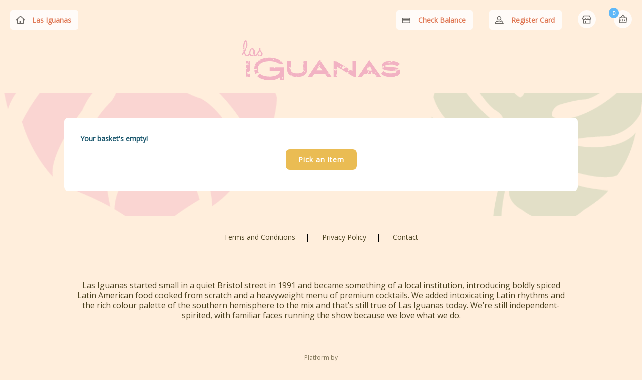

--- FILE ---
content_type: application/javascript
request_url: https://content-node1-aws.mytoggle.io/d323889.js
body_size: 9268
content:
(window.webpackJsonp=window.webpackJsonp||[]).push([[4,17,41],{710:function(t,e,n){var content=n(738);content.__esModule&&(content=content.default),"string"==typeof content&&(content=[[t.i,content,""]]),content.locals&&(t.exports=content.locals);(0,n(15).default)("559ed9b4",content,!0,{sourceMap:!1})},734:function(t,e){t.exports="[data-uri]"},735:function(t,e){t.exports="[data-uri]"},736:function(t,e){t.exports="[data-uri]"},737:function(t,e,n){"use strict";n(710)},738:function(t,e,n){var o=n(14)((function(i){return i[1]}));o.push([t.i,".modal-title[data-v-66c9cdcb]{font-size:14px;font-weight:500!important;margin:0 0 15px}.modal-product[data-v-66c9cdcb]{font-size:medium;font-weight:800;margin-top:40px}.modal-close[data-v-66c9cdcb]{background:transparent;border:none;display:block;text-align:center;-webkit-text-decoration:underline;text-decoration:underline}button[data-v-66c9cdcb]{font-family:inherit}.images[data-v-66c9cdcb]{display:flex;flex-direction:column;left:0;position:relative;top:0;transform:scale(1.5)}#shoppingBasket[data-v-66c9cdcb]{max-width:35px}#checkMark[data-v-66c9cdcb]{display:inline-block;left:22px;max-width:20px;position:absolute;top:20px}#moveMark[data-v-66c9cdcb]{left:-6px;margin:0;max-width:20px;padding-top:16px;position:relative;top:0}@keyframes basketWobble-66c9cdcb{0%{transform:translateX(0)}15%{transform:translateX(-25%) rotate(-5deg)}30%{transform:translateX(20%) rotate(3deg)}45%{transform:translateX(-15%) rotate(-3deg)}60%{transform:translateX(10%) rotate(2deg)}75%{transform:translateX(-5%) rotate(-1deg)}to{transform:translateX(0)}}@keyframes bounce-66c9cdcb{0%{transform:scale(1) translateY(0)}10%{transform:scale(1.1,.9) translateY(0)}30%{transform:scale(.9,1.1) translateY(-5px)}50%{transform:scale(1) translateY(0)}to{transform:scale(1) translateY(0)}}#shoppingBasket[data-v-66c9cdcb]{animation:basketWobble-66c9cdcb infinite;animation-delay:.3s;animation-duration:2s}#moveMark[data-v-66c9cdcb]{animation:bounce-66c9cdcb infinite;animation-delay:.3s;animation-duration:2s}",""]),o.locals={},t.exports=o},770:function(t,e,n){"use strict";n.r(e);n(21),n(181);var o={props:{modalBasket:{type:Array,default:[{quantity:1,name:""}],required:!0},quantity:{type:Number,default:1},bundle:{type:Boolean,default:!1}},mounted:function(){},computed:{isMobile:function(){return this.$store.getters.getIsMobile}},methods:{hideBasketModal:function(){this.$emit("hide-basket-modal","Basket modal hidden")},goToBasket:function(){this.$emit("navigate-to-basket","Navigate to basket")}}},r=(n(737),n(35)),component=Object(r.a)(o,(function(){var t=this,e=t._self._c;return e("modal",{attrs:{name:"add_to_basket",height:"auto",pivotY:t.isMobile?0:.5,scrollable:!0}},[e("button",{staticClass:"close",on:{click:t.hideBasketModal}}),t._v(" "),e("div",{staticClass:"images"},[e("img",{attrs:{src:n(734),alt:"Movement mark",id:"moveMark"}}),t._v(" "),e("img",{attrs:{src:n(735),alt:"Checkmark",id:"checkMark"}}),t._v(" "),e("img",{staticClass:"shoppingBasketImg",attrs:{src:n(736),alt:"Shopping basket",id:"shoppingBasket"}})]),t._v(" "),t._l(t.modalBasket,(function(n,o){return e("div",{key:o},[t.bundle?e("p",{staticClass:"modal-product"},[t._v(" "+t._s(t.quantity+"x  "+n.name)+" ")]):e("p",{staticClass:"modal-product"},[t._v(" "+t._s(n.quantity+"x  "+n.name)+" ")])])})),t._v(" "),e("h3",{staticClass:"modal-title",style:t.styleMe("vanilla","StoreFront","description-text")},[t._v("added to basket")]),t._v(" "),e("label",{style:t.styleMe("vanilla","StoreFront","description-text")},[e("button",{staticClass:"button",style:t.styleMe("vanilla","StoreFront","button"),attrs:{type:"button"},on:{click:t.goToBasket}},[t._v("Checkout")])]),t._v(" "),e("button",{staticClass:"modal-close",style:t.styleMe("vanilla","StoreFront","description-text"),on:{click:t.hideBasketModal}},[t._v("\n    Or continue shopping\n  ")])],2)}),[],!1,null,"66c9cdcb",null);e.default=component.exports},775:function(t,e,n){t.exports=n.p+"img/schedule.a2a1a8a.svg"},776:function(t,e,n){t.exports=n.p+"img/basket-transparent.db4dee5.svg"},783:function(t,e){t.exports="[data-uri]"},817:function(t,e,n){"use strict";n.r(e);n(21),n(181),n(426),n(17),n(28),n(51),n(55);var o={props:{value:{type:[Number,String]},allowBlank:{type:Boolean,default:!1},name:{type:String,required:!0},label:{type:String,required:!1},autocomplete:{type:Boolean,default:!0},isInvalid:{type:Boolean,default:!1},errorMessage:{type:String,required:!1},currencySymbol:{type:String,default:"£"},currencyDenomination:{type:Number,default:100}},created:function(){},data:function(){return{isInputActive:!1}},computed:{inputVal:{get:function(){return this.isInputActive?""!==this.value&&null!==this.value||!this.allowBlank?(this.value/this.currencyDenomination).toString():"":""===this.value||null==this.value?"":this.currencySymbol+(this.value/this.currencyDenomination).toFixed(2).replace(/(\d)(?=(\d{3})+(?:\.\d+)?$)/g,"$1,")},set:function(t){var e=parseFloat(t.replace(/[^\d.]/g,""));isNaN(e)&&(e=this.allowBlank?"":0),""!==e&&(e=Math.round(e*this.currencyDenomination)),this.$emit("input",e),this.$emit("redemption-updated")}}},methods:{messageLength:function(t,e){return(t?t.length:0)+" / "+e},onFocus:function(){this.$emit("onFocus")},onBlur:function(){this.$emit("onBlur")}}},r=n(35),component=Object(r.a)(o,(function(){var t=this,e=t._self._c;return e("div",{class:{error:t.isInvalid}},[t.label?e("label",{staticClass:"pt-1",style:t.styleMe("vanilla","StoreFront","description-text"),attrs:{for:t.name}},[t._v("\n    "+t._s(t.label)+"\n  ")]):t._e(),t._v(" "),e("input",{directives:[{name:"model",rawName:"v-model",value:t.inputVal,expression:"inputVal"}],style:t.styleMe("vanilla","StoreFront","description-text"),attrs:{name:t.name,autocomplete:t.autocomplete?"on":"off"},domProps:{value:t.inputVal},on:{blur:function(e){t.isInputActive=!1},focus:function(e){t.isInputActive=!0},input:function(e){e.target.composing||(t.inputVal=e.target.value)}}}),t._v(" "),t.isInvalid?e("label",{staticClass:"is-danger",style:t.styleMe("vanilla","StoreFront","description-text"),attrs:{for:t.name}},[t._v("\n    "+t._s(t.errorMessage)+"\n  ")]):t._e()])}),[],!1,null,"910379ea",null);e.default=component.exports},821:function(t,e,n){var content=n(874);content.__esModule&&(content=content.default),"string"==typeof content&&(content=[[t.i,content,""]]),content.locals&&(t.exports=content.locals);(0,n(15).default)("acb003ae",content,!0,{sourceMap:!1})},849:function(t,e,n){"use strict";n.r(e);n(97),n(40),n(47),n(21),n(17);var o=[function(){var t=this._self._c;return t("div",{staticClass:"edit-message-icon"},[t("img",{attrs:{src:n(783)}})])},function(){var t=this._self._c;return t("div",{staticClass:"edit-message-icon"},[t("img",{attrs:{src:n(783)}})])},function(){var t=this._self._c;return t("div",{staticClass:"edit-message-icon"},[t("img",{attrs:{src:n(783)}})])},function(){var t=this._self._c;return t("div",{staticClass:"full no-pad"},[t("p",[this._v("Please correct the fields highlighted above before continuing")])])}],r=(n(72),n(73),n(26),n(27),n(3)),l=(n(45),n(62),n(141),n(41),n(142),n(61),n(181),n(28),n(55),n(74));function c(t,e){var n=Object.keys(t);if(Object.getOwnPropertySymbols){var o=Object.getOwnPropertySymbols(t);e&&(o=o.filter((function(e){return Object.getOwnPropertyDescriptor(t,e).enumerable}))),n.push.apply(n,o)}return n}function d(t){for(var e=1;e<arguments.length;e++){var n=null!=arguments[e]?arguments[e]:{};e%2?c(Object(n),!0).forEach((function(e){Object(r.a)(t,e,n[e])})):Object.getOwnPropertyDescriptors?Object.defineProperties(t,Object.getOwnPropertyDescriptors(n)):c(Object(n)).forEach((function(e){Object.defineProperty(t,e,Object.getOwnPropertyDescriptor(n,e))}))}return t}var m={components:{InputCurrency:n(817).default},data:function(){return{quantity:1,maxMessageLength:200,delivery_type:1==this.product.FulfilmentMethods.length&&this.product.FulfilmentMethods[0].id,price_modifier:this.product.PriceModifiers.length>0?this.product.PriceModifiers[0].id:null,modalBasket:[],message:"",messageLimited:{value:"",charPerLine:45,lineLimit:10},custom_price_modifier_value:null,isInputActive:!1,event_location:this.product.TicketProductConfig?this.product.TicketProductConfig.Units[0].id:null,event_time_id:null,showCustomMessageInput:!1,selectedDeliveryOption:"Digital"}},computed:d(d({},Object(l.mapGetters)({productStock:"getProductStock"})),{},{displayFulfilmentMethods:function(){var t=this;return this.product.FulfilmentMethods.filter((function(t){return![6,7,10].includes(t.id)})).map((function(e){var n=t.product.FulfilmentMethods.find((function(t){return 10==t.id}));return 1==e.id&&n?d(d({},e),{},{name:"Digital"}):e}))},displaySingleFulfilmentMethod:function(){return 1===this.displayFulfilmentMethods.length&&[1,2].includes(this.type)},getPriceModifierLabel:function(){var t=this;return function(e){return[2,3,4,5].includes(t.type)?(e.description?"".concat(e.description," - "):"")+t.getPriceModifierDisplayValue(e,1):t.getPriceModifierDisplayValue(e,1)}},isLimitedMessage:function(){return this.product.FulfilmentMethods.filter((function(t){return[2].includes(t.id)})).length>0&&!0===this.$store.getters.getAccount.toggle_fulfilment},isCustomLengthMessage:function(){return this.product.FulfilmentMethods.filter((function(t){return[2].includes(t.id)})).length>0&&!1===this.$store.getters.getAccount.toggle_fulfilment},type:function(){return!!this.product.ProductType.id&&this.product.ProductType.id},isTicket:function(){return this.product.ProductType.id&&5==this.product.ProductType.id},shouldShowCustomInput:function(){return this.product.allow_custom_price_modifier&&this.product.webshop_min_custom_value&&this.product.webshop_max_custom_value},shouldShowPriceModifiers:function(){return this.product.PriceModifiers.length>0},shouldShowCustomInputOnly:function(){return this.product.allow_custom_price_modifier&&this.product.webshop_min_custom_value&&this.product.webshop_max_custom_value&&0==this.product.PriceModifiers.length},messageLength:function(){return this.message.length>this.maxMessageLength&&(this.message=this.message.substring(0,this.maxMessageLength)),"<small>"+this.message.length+"</small> / "+this.maxMessageLength},messageLimitedLength:function(){return"<small>"+this.msgLimitedChars+"</small> / "+this.messageLimitMaxChars},msgLimitedChars:function(){return this.messageLimited.value.replace(/(\r\n|\n|\r)/gm,"").length},messageLimitMaxChars:function(){return this.messageLimited.lineLimit*this.messageLimited.charPerLine},productQuantity:{get:function(){return this.quantity},set:function(t){t>999&&(t=999),t<0&&(t=1),this.quantity=t}},personalMessageActive:function(){return this.product.allow_personal_message?(this.setMessageCharsAndLines(),!0):!(!this.product.allow_personal_message&&1!=this.delivery_type)||(this.message="",!1)},isMobile:function(){return this.$store.getters.getIsMobile},modalWidth:function(){return this.isMobile?"100%":550},accountCurrency:function(){var t=this.$store.getters.getAccount;return{symbol:t.Currency.symbol,denomination:t.Currency.denomination}},deliveryText:function(){var t,e=2===this.displayFulfilmentMethods[0].id,n="Digital"==this.displayFulfilmentMethods[0].name,text=e?"via post":n?"digitally":"via ".concat(null===(t=this.displayFulfilmentMethods[0].name)||void 0===t?void 0:t.toLowerCase());return"Your ".concat(this.product.ProductType.name," will be delivered ").concat(text,".")},allEventTimesPast:function(){var t=this.eventTimes||[];return!(!Array.isArray(t)||0===t.length)&&t.every((function(t){return t&&!0===t.is_past}))}}),props:["product","editProduct","soldOut","showSchedulingFlag","eventTimes"],created:function(){if(this.product.TicketProductConfig&&Array.isArray(this.eventTimes)&&this.eventTimes.length>0){var t=this.eventTimes.find((function(t){return t&&!1===t.is_past}));t&&(this.event_time_id=t.id)}},mounted:function(){var t;this.editProduct?(this.quantity=this.editProduct.quantity,this.delivery_type=this.editProduct.delivery_type,this.price_modifier=this.editProduct.custom_price_modifier_value?"Custom":this.editProduct.price_modifier.id,this.custom_price_modifier_value=null!==(t=this.editProduct.custom_price_modifier_value)&&void 0!==t?t:null,this.message=this.editProduct.message,this.messageLimited.value=this.editProduct.message,this.isTicket&&(this.event_time_id=this.editProduct.event_slot_id,this.event_location=this.editProduct.unit_id)):this.displayFulfilmentMethods.length>0&&this.selectDeliveryOption(this.displayFulfilmentMethods[0].id);3==this.product.ProductType.id&&(this.delivery_type=6)},watch:{price_modifier:function(t){"Custom"!==t&&(this.custom_price_modifier_value=null)},productQuantity:function(t){this.quantity=Math.floor(this.quantity)}},methods:{changeQuantity:function(t){var e=0;e=this.isTicket?this.productStock(this.product,!0,this.event_location,this.event_time_id).stock_remaining:this.productStock(this.product).stock_remaining,this.quantity=Number(this.quantity)+t,this.quantity<=0&&(this.quantity=1),this.quantity>50&&(this.quantity=50),null!==e&&(this.editProduct&&this.quantity>e+this.editProduct.quantity?this.quantity=e+this.editProduct.quantity:!this.editProduct&&this.quantity>e&&(this.quantity=e))},getProductConfiguration:function(){var t=this,e={id:this.product.id,name:this.product.name,price_modifier:"Custom"===this.price_modifier?null:this.price_modifier,custom_price_modifier_value:this.custom_price_modifier_value,quantity:this.quantity,message:this.isCustomLengthMessage||this.isLimitedMessage?this.messageLimited.value:this.message,delivery_type:this.delivery_type,show_mobile_delivery:this.allowMobileDelivery(this.product,this.delivery_type),allow_scheduling:this.product.allow_scheduling,hard_expiry_at:this.product.CurrentExpiryConfig?this.product.CurrentExpiryConfig.hard_expire_at:null,quantity_config:this.createQuantityConfig(this.delivery_type,this.quantity)};if(this.event_location&&(e.event_location=this.event_location),this.event_time_id){var n=this.product.TicketProductConfig.EventSlots.filter((function(slot){return slot.id==t.event_time_id}));e.event_time=n[0],e.event_slot_id=this.event_time_id}return e},createQuantityConfig:function(t,e){for(var n=[],o=0;o<e;){o++;var r={name:"",first_name:"",last_name:"",address_line_1:"",address_line_2:"",town_city:"",postcode:"",post_type:!1,email:"",phone_number:"",email_type:!1,schedule_selected:this.product.allow_scheduling?"now":null,scheduled_date:null,scheduled_time:null};n.push(r)}return n},addProductToBasket:function(){var t=this.getProductConfiguration(),e={quantity:t.quantity,name:t.name};this.modalBasket.push(e),this.$store.commit("basket/PUSH_TO_BASKET",t),this.show("add_to_basket")},validateForm:function(t,e){var n=this;this.$validator.validateAll().then((function(o){return o?t(e):n.scrollToError(),!1}))},addToBasketContinueShopping:function(){this.validateForm(this.addToBasketCallback,!1)},addToBasketCheckout:function(){this.validateForm(this.addToBasketCallback,!0)},addToBasketCallback:function(t){this.addProductToBasket(),t&&this.navigateToBasket()},navigateToBasket:function(){this.modalBasket=[],this.$router.push({name:"basket"})},saveItem:function(){this.validateForm(this.saveItemCallback)},saveItemCallback:function(){var t=this.getProductConfiguration(),e=this.editProduct.index;this.$store.commit("basket/UPDATE_BASKET_INDEX",{index:e,value:t}),this.$store.commit("basket/RESET_GROUPED_FULFILMENT_CONFIG",!1)},handleHideBasketModal:function(){this.hide("add_to_basket")},show:function(t){this.$modal.show(t)},hide:function(t){this.modalBasket=[],this.$modal.hide(t)},limitPersonalMessage:function(t){this.errors.clear();for(var e=t.target.value,n=this.messageLimited.charPerLine,o=this.messageLimited.lineLimit,r=e.split("\n"),i=0;i<r.length;i++)if(!(r[i].length<=n)){for(var l=0,c=n;l++<=n;)" "===r[i].charAt(l)&&(c=l);r[i+1]=r[i].substring(c+1)+(r[i+1]||""),r[i]=r[i].substring(0,c)}r.length<=o?this.messageLimited.value=r.slice(0,o).join("\n"):(this.errors.add({field:"message_limited",msg:"Maximum number of lines reached"}),this.messageLimited.value=this.messageLimited.value.slice(0,-1))},setMessageCharsAndLines:function(){if(this.product.allow_personal_message){var t=this.product,e=t.num_message_chars_per_line,n=t.num_message_lines;this.messageLimited.charPerLine=e,this.messageLimited.lineLimit=n,this.maxMessageLength=e*n}},displayTicketsRemainingPerSlot:function(t,time,e){return t.sale_limit?this.ticketSoldOut(t,time,e)?"".concat(time.name," - SOLD OUT"):this.productStock(t,!0,e,time.id).display_text&&this.productStock(t,!0,e,time.id).show_stock_remaining?"".concat(time.name+" ("+this.productStock(t,!0,e,time.id).display_text+")"):time.name:time.is_past?"".concat(time.name," - NO LONGER AVAILABLE"):time.name},ticketSoldOut:function(t,time,e){return this.productStock(t,!0,e,time.id).sold_out},toggleCustomMessageInput:function(){this.showCustomMessageInput=!this.showCustomMessageInput,this.showCustomMessageInput||(this.message="",this.messageLimited.value="")},selectDeliveryOption:function(option){this.delivery_type=option}}},v=(n(873),n(35)),component=Object(v.a)(m,(function(){var t=this,e=t._self._c;return e("div",{staticClass:"toggle-container personalise"},[e("fieldset",{attrs:{disabled:!t.editProduct&&t.soldOut}},[t.shouldShowPriceModifiers&&!t.shouldShowCustomInputOnly?e("div",{staticClass:"toggle-row margin-bottom"},[e("div",{staticClass:"full no-pad"},[e("div",{staticClass:"select-holder"},[e("label",{style:t.styleMe("vanilla","StoreFront","description-text")},[t._v(t._s(2==t.type?"Which option are you after?":"Select an option"))]),t._v(" "),e("select",{directives:[{name:"model",rawName:"v-model",value:t.price_modifier,expression:"price_modifier"},{name:"validate",rawName:"v-validate",value:"required",expression:"'required'"}],style:t.styleMe("vanilla","StoreFront","description-text"),attrs:{name:"price_modifier"},on:{change:function(e){var n=Array.prototype.filter.call(e.target.options,(function(t){return t.selected})).map((function(t){return"_value"in t?t._value:t.value}));t.price_modifier=e.target.multiple?n:n[0]}}},[t._l(t.product.PriceModifiers,(function(n,o){return e("option",{key:o,attrs:{label:t.getPriceModifierLabel(n)},domProps:{value:n.id}})})),t._v(" "),t.shouldShowCustomInput?e("option",{attrs:{value:"Custom",label:"Custom"}},[t._v("Custom")]):t._e()],2)]),t._v(" "),t.errors.has("price_modifier")?e("span",{staticClass:"is-danger"},[t._v(t._s(t.errors.first("price_modifier")))]):t._e()])]):t._e(),t._v(" "),5==t.type?e("div",{staticClass:"toggle-row margin-bottom"},[e("div",{staticClass:"full no-pad"},[e("div",{staticClass:"select-holder"},[e("label",{style:t.styleMe("vanilla","StoreFront","description-text")},[t._v("Select a location")]),t._v(" "),e("select",{directives:[{name:"model",rawName:"v-model",value:t.event_location,expression:"event_location"},{name:"validate",rawName:"v-validate",value:"required",expression:"'required'"}],style:t.styleMe("vanilla","StoreFront","description-text"),attrs:{name:"ticket_location"},on:{change:function(e){var n=Array.prototype.filter.call(e.target.options,(function(t){return t.selected})).map((function(t){return"_value"in t?t._value:t.value}));t.event_location=e.target.multiple?n:n[0]}}},t._l(t.product.TicketProductConfig.Units,(function(n,o){return e("option",{key:o,domProps:{value:n.id}},[t._v(t._s(n.name))])})),0)])])]):t._e(),t._v(" "),5==t.type?e("div",{staticClass:"toggle-row margin-bottom"},[e("div",{staticClass:"full no-pad"},[e("div",{staticClass:"select-holder"},[e("label",{style:t.styleMe("vanilla","StoreFront","description-text")},[t._v("Select a time")]),t._v(" "),e("select",{directives:[{name:"model",rawName:"v-model",value:t.event_time_id,expression:"event_time_id"},{name:"validate",rawName:"v-validate",value:"required",expression:"'required'"}],style:t.styleMe("vanilla","StoreFront","description-text"),attrs:{name:"ticket_location"},on:{change:function(e){var n=Array.prototype.filter.call(e.target.options,(function(t){return t.selected})).map((function(t){return"_value"in t?t._value:t.value}));t.event_time_id=e.target.multiple?n:n[0]}}},t._l(t.eventTimes,(function(time,n){return e("option",{key:n,attrs:{disabled:t.ticketSoldOut(t.product,time,t.event_location)||time.is_past},domProps:{value:time.id}},[t._v("\n\t\t\t\t\t\t\t"+t._s(t.displayTicketsRemainingPerSlot(t.product,time,t.event_location))+"\n\t\t\t\t\t\t")])})),0)])])]):t._e(),t._v(" "),"Custom"===t.price_modifier||t.shouldShowCustomInputOnly?e("div",{staticClass:"toggle-row margin-bottom"},[e("div",{staticClass:"full no-pad"},[e("div",{staticClass:"input-holder"},[e("InputCurrency",{directives:[{name:"validate",rawName:"v-validate",value:"required|min_value:".concat(t.product.webshop_min_custom_value,"|max_value:").concat(t.product.webshop_max_custom_value),expression:"`required|min_value:${product.webshop_min_custom_value}|max_value:${product.webshop_max_custom_value}`"}],attrs:{label:t.shouldShowCustomInputOnly?"How much do you want to give?":"Custom amount",isInvalid:t.errors.has("currency_input"),name:"currency_input",currencySymbol:t.accountCurrency.symbol,currencyDenomination:t.accountCurrency.denomination},model:{value:t.custom_price_modifier_value,callback:function(e){t.custom_price_modifier_value=e},expression:"custom_price_modifier_value"}})],1),t._v(" "),t.errors.has("currency_input")?e("span",{staticClass:"is-danger"},[t._v(t._s(t.errors.first("currency_input")))]):t._e(),t._v(" "),e("p",{staticStyle:{float:"right",color:"grey","font-size":"11px"}},[t._v("\n\t\t\t\t\tMin. "+t._s(t.getPriceDisplayValueNoTrailingZeros(t.product.webshop_min_custom_value,1))+" |\n\t\t\t\t\tMax. "+t._s(t.getPriceDisplayValueNoTrailingZeros(t.product.webshop_max_custom_value,1))+"\n\t\t\t\t")])])]):t._e(),t._v(" "),e("div",{staticClass:"no-pad-left margin-bottom"},[e("div",{staticClass:"input-holder",class:t.errors.has("quantity")?"input-holder-error":""},[e("label",{style:t.styleMe("vanilla","StoreFront","description-text")},[t._v("How many of them?")]),t._v(" "),e("input",{directives:[{name:"model",rawName:"v-model",value:t.productQuantity,expression:"productQuantity"},{name:"validate",rawName:"v-validate",value:"required",expression:"'required'"}],style:t.styleMe("vanilla","StoreFront","description-text"),attrs:{type:"number",name:"quantity"},domProps:{value:t.productQuantity},on:{blur:function(e){return t.changeQuantity(0)},input:function(e){e.target.composing||(t.productQuantity=e.target.value)}}}),t._v(" "),e("div",{staticClass:"quantity-increment"},[e("button",{staticClass:"minus",on:{click:function(e){return t.changeQuantity(-1)}}},[t._v("-")]),t._v(" "),e("button",{staticClass:"plus",on:{click:function(e){return t.changeQuantity(1)}}},[t._v("+")])])]),t._v(" "),t.errors.has("quantity")?e("span",{staticClass:"is-danger"},[t._v(t._s(t.errors.first("quantity")))]):t._e()]),t._v(" "),t.personalMessageActive&&!t.isTicket?e("div",{staticClass:"toggle-row margin-bottom"},[e("div",{staticClass:"full no-pad"},[t.isLimitedMessage||t.isCustomLengthMessage?t._e():e("div",{staticClass:"input-holder custom-message-box",on:{click:t.toggleCustomMessageInput}},[e("label",{staticStyle:{padding:"8px 0"},style:t.styleMe("vanilla","StoreFront","description-text")[1]},[t._v("Add a message?")]),t._v(" "),t._m(0),t._v(" "),t.showCustomMessageInput?e("div",{on:{click:function(t){t.stopPropagation()}}},[e("textarea",{directives:[{name:"model",rawName:"v-model",value:t.message,expression:"message"}],style:t.styleMe("vanilla","StoreFront","description-text"),attrs:{name:"message"},domProps:{value:t.message},on:{input:function(e){e.target.composing||(t.message=e.target.value)}}}),t._v(" "),e("span",{staticClass:"counter",domProps:{innerHTML:t._s(t.messageLength)}})]):t._e()]),t._v(" "),t.isLimitedMessage?e("div",{staticClass:"input-holder custom-message-box",on:{click:t.toggleCustomMessageInput}},[e("label",{staticStyle:{padding:"8px 0"},style:t.styleMe("vanilla","StoreFront","description-text")},[t._v("Add a message?")]),t._v(" "),t._m(1),t._v(" "),t.showCustomMessageInput?e("div",{on:{click:function(t){t.stopPropagation()}}},[e("textarea",{directives:[{name:"model",rawName:"v-model",value:t.messageLimited.value,expression:"messageLimited.value"}],style:t.styleMe("vanilla","StoreFront","description-text"),attrs:{name:"messageLimited.value"},domProps:{value:t.messageLimited.value},on:{keyup:t.limitPersonalMessage,input:function(e){e.target.composing||t.$set(t.messageLimited,"value",e.target.value)}}}),t._v(" "),e("span",{staticClass:"counter",domProps:{innerHTML:t._s(t.messageLimitedLength)}})]):t._e()]):t._e(),t._v(" "),t.isCustomLengthMessage?e("div",{staticClass:"input-holder custom-message-box",on:{click:t.toggleCustomMessageInput}},[e("label",{staticStyle:{padding:"8px 0"},style:t.styleMe("vanilla","StoreFront","description-text")},[t._v("Add a message?")]),t._v(" "),t._m(2),t._v(" "),t.showCustomMessageInput?e("div",{on:{click:function(t){t.stopPropagation()}}},[e("textarea",{directives:[{name:"model",rawName:"v-model",value:t.messageLimited.value,expression:"messageLimited.value"}],style:t.styleMe("vanilla","StoreFront","description-text"),attrs:{name:"messageLimited.value"},domProps:{value:t.messageLimited.value},on:{keyup:t.limitPersonalMessage,input:function(e){e.target.composing||t.$set(t.messageLimited,"value",e.target.value)}}}),t._v(" "),e("span",{staticClass:"counter",domProps:{innerHTML:t._s(t.messageLimitedLength)}})]):t._e()]):t._e()]),t._v(" "),t.errors.has("message_limited")?e("span",{staticClass:"is-danger"},[t._v(t._s(t.errors.first("message_limited")))]):t._e()]):t._e(),t._v(" "),t.displayFulfilmentMethods.length>1&&!t.isTicket?e("div",{staticClass:"toggle-row margin-bottom"},[e("div",{staticClass:"input-holder"},[e("label",{staticClass:"margin-bottom",style:t.styleMe("vanilla","StoreFront","description-text")},[t._v("Delivery")]),t._v(" "),e("div",{staticClass:"delivery-option-container margin-top"},t._l(t.displayFulfilmentMethods,(function(n,o){return e("div",{key:o,staticClass:"delivery-option",class:{selected:t.delivery_type===n.id},style:[t.styleMe("vanilla","StoreFront","description-text"),t.delivery_type===n.id?{"border-color":t.styleMe("vanilla","StoreFront","button")[1]["background-color"]}:{"border-color":"#EDF2F4"}],attrs:{role:"radio",tabindex:"0","aria-checked":t.delivery_type===n.id,name:"delivery_type"},on:{click:function(e){return t.selectDeliveryOption(n.id)},keydown:function(e){return!e.type.indexOf("key")&&t._k(e.keyCode,"enter",13,e.key,"Enter")?null:t.selectDeliveryOption(n.id)}}},[t._v("\n\t\t\t\t\t"+t._s(n.name)+"\n\t\t\t\t\t")])})),0)])]):t._e(),t._v(" "),e("div",{directives:[{name:"show",rawName:"v-show",value:t.showSchedulingFlag||t.displaySingleFulfilmentMethod,expression:"showSchedulingFlag || displaySingleFulfilmentMethod "}],staticClass:"toggle-row delivery-info-container margin-bottom"},[t.displaySingleFulfilmentMethod?e("div",{staticClass:"full no-pad schedule-info"},[e("img",{staticStyle:{height:"16px"},attrs:{src:n(872),alt:"Fulfilment Icon"}}),t._v(" "),e("small",[e("b",[t._v(t._s(t.deliveryText))])])]):t._e(),t._v(" "),t.displaySingleFulfilmentMethod&&t.showSchedulingFlag?e("div",{staticClass:"full no-pad",staticStyle:{"margin-top":"16px"}}):t._e(),t._v(" "),t.showSchedulingFlag?e("div",{staticClass:"full no-pad schedule-info"},[e("img",{staticStyle:{"padding-left":"4px","padding-right":"4px"},attrs:{src:n(775),alt:"Schedule Icon"}}),t._v(" "),e("p",{staticClass:"no-margin",style:t.styleMe("vanilla","StoreFront","description-text")},[e("small",[e("b",[t._v(" Delayed delivery available.")]),t._v(" "),t.displayFulfilmentMethods.length>1?e("span",[t._v("\n\t\t\t\t\t\tSelect email if you want to send this on a specific date and time.\n\t\t\t\t\t\t")]):t._e()])])]):t._e()]),t._v(" "),e("div",{staticClass:"toggle-row text-checkbox"},[t.editProduct?e("div",{staticClass:"buy-buttons"},[e("div",{staticClass:"full no-pad",style:t.styleMe("vanilla","StoreFront","description-text")},[e("button",{staticClass:"close",style:t.styleMe("vanilla","StoreFront","button"),attrs:{type:"button"},on:{click:t.saveItem}},[t._v("Save item")])])]):e("div",{staticClass:"buy-buttons"},[e("div",{staticClass:"full no-pad",style:t.styleMe("vanilla","StoreFront","description-text")},[e("button",{staticClass:"close checkout",style:t.styleMe("vanilla","StoreFront","button"),attrs:{disabled:t.isTicket&&(t.productStock(t.product,!0,t.event_location,t.event_time_id).sold_out||t.allEventTimesPast),type:"button"},on:{click:t.addToBasketContinueShopping}},[t._v("Add to basket")])])])]),t._v(" "),t.errors.items.length>0?e("div",{staticClass:"toggle-row error-message"},[t._m(3)]):t._e()]),t._v(" "),e("client-only",[e("basket-modal",{attrs:{modalBasket:t.modalBasket},on:{"hide-basket-modal":t.handleHideBasketModal,"navigate-to-basket":t.navigateToBasket}})],1)],1)}),o,!1,null,"728b11fb",null);e.default=component.exports;installComponents(component,{InputCurrency:n(817).default,BasketModal:n(770).default})},872:function(t,e,n){t.exports=n.p+"img/mail.5fbb3d5.svg"},873:function(t,e,n){"use strict";n(821)},874:function(t,e,n){var o=n(14),r=n(113),l=n(423),c=n(776),d=o((function(i){return i[1]})),m=r(l),v=r(c);d.push([t.i,".input-holder[data-v-728b11fb],.select-holder[data-v-728b11fb]{background:#fff;border:1px solid #edf2f4}.input-holder[data-v-728b11fb]:hover,.select-holder[data-v-728b11fb]:hover{border:1px solid #c7ced1}.delivery-info-container[data-v-728b11fb]{border:1px solid #edf2f4;border-radius:6px;display:block;float:left;padding:1rem;width:100%}.schedule-info[data-v-728b11fb]{align-items:center;display:flex;gap:10px;justify-content:start}.select-holder[data-v-728b11fb]{background:#fff url("+m+") no-repeat 99% 50%;background-position-x:97%;background-size:35px}fieldset[data-v-728b11fb]{border:none;margin:0;padding:0}fieldset[data-v-728b11fb]:disabled{opacity:.5}fieldset:disabled button[data-v-728b11fb]:hover{opacity:1!important}.personalise[data-v-728b11fb]{border-bottom-left-radius:6px;border-bottom-right-radius:6px;z-index:-1}.delivery-types[data-v-728b11fb]{clear:both}.checkout[data-v-728b11fb]{background-image:url("+v+");background-position:top 16px center;background-repeat:no-repeat;background-size:16px 16px;padding:37px 0 15px}.half[data-v-728b11fb]{margin-bottom:25px;padding-left:25px}.half[data-v-728b11fb]:nth-child(2){padding:0 25px 0 0}.modal-title[data-v-728b11fb]{font-size:14px;font-weight:500!important;margin:0 0 15px}.modal-product[data-v-728b11fb]{font-size:medium;font-weight:800;margin-top:40px}.modal-close[data-v-728b11fb]{background:transparent;border:none;display:block;text-align:center;-webkit-text-decoration:underline;text-decoration:underline}@media only screen and (max-width:767px){.half[data-v-728b11fb],.half[data-v-728b11fb]:nth-child(2){padding:0 25px}}.text-checkbox .checkbox[data-v-728b11fb]:nth-child(2){text-align:center}button[data-v-728b11fb]{font-family:inherit}.custom-message-box[data-v-728b11fb]{cursor:pointer}.edit-message-icon[data-v-728b11fb]{cursor:pointer;position:absolute;right:30px;top:18px}.delivery-option-container[data-v-728b11fb]{display:flex;gap:16px;justify-content:space-between;width:100%}.delivery-option-container .delivery-option[data-v-728b11fb]{align-items:center;background-color:#fff;border:1px solid;border-radius:6px;color:#000;cursor:pointer;display:flex;flex:1;font-size:14px;height:50px;justify-content:center;transition:all .2s ease}.delivery-option-container .delivery-option[data-v-728b11fb]:hover{background-color:#edf1f3}button.close.checkout[data-v-728b11fb]:disabled{opacity:.5;pointer-events:none}",""]),d.locals={},t.exports=d}}]);

--- FILE ---
content_type: image/svg+xml
request_url: https://content-node1-aws.mytoggle.io/img/check_balance_webshop.d27eaca.svg
body_size: 333
content:
<svg xmlns="http://www.w3.org/2000/svg" viewBox="0 0 36 36">
  <defs>
    <style>
      .cls-1 {
        fill: none;
        opacity: 0.999;
      }

      .cls-2, .cls-5 {
        fill: none;
      }

      .cls-2 {
        stroke: #464646;
        stroke-linejoin: round;
        stroke-width: 1.5px;
      }

      .cls-3 {
        fill: #464646;
      }

      .cls-4 {
        stroke: none;
      }
    </style>
  </defs>
  <g id="Group_167" data-name="Group 167" transform="translate(-1533 -1970)">
    <circle id="Ellipse_128" data-name="Ellipse 128" class="cls-1" cx="18" cy="18" r="18" transform="translate(1533 1970)"/>
    <g id="Group_162" data-name="Group 162" transform="translate(169 107)">
      <g id="Rectangle_328" data-name="Rectangle 328" class="cls-2" transform="translate(1373.649 1876.099)">
        <rect class="cls-4" width="16.351" height="10.901" rx="2"/>
        <rect class="cls-5" x="0.75" y="0.75" width="14.851" height="9.401" rx="1.25"/>
      </g>
      <rect id="Rectangle_329" data-name="Rectangle 329" class="cls-3" width="16.351" height="2.725" transform="translate(1373.649 1878.824)"/>
    </g>
  </g>
</svg>


--- FILE ---
content_type: image/svg+xml
request_url: https://content.mytoggle.io/images/8411_1742914920.svg
body_size: 3475
content:
<?xml version="1.0" encoding="UTF-8"?>
<svg id="Layer_2" data-name="Layer 2" xmlns="http://www.w3.org/2000/svg" viewBox="0 0 201.3 51.02">
  <defs>
    <style>
      .cls-1 {
        fill: #f2b2c3;
      }
    </style>
  </defs>
  <g id="Layer_3" data-name="Layer 3">
    <g>
      <path class="cls-1" d="M52.9,48.3c-.47.16-1.51.34-1.77.75.65.05,1.49-.08,1.77-.75M52.14,47.79c.03-.47.07-1.11-.5-1.26-.23.7-.43,1.26.5,1.26M42.02,34.63h11.39v15.94h-4.56l-.13-3.29c-1.38.72-2.65,1.64-4.11,2.22-4.37,1.73-10.46,1.88-15.04.99-.68-.13-2.01-.11-1.98-.93l-.37.5c-2.94-1.07-6.08-2.14-7.98-4.8,1.84.53,2.41-2.49,3.17-2.55,1.2.37,2.02,1.25,3.24,1.83,4.55,2.16,13.19,2.5,17.8.51,2.11-.91,5.19-3.48,5.4-5.86h-13.41v-4.55h5.19c.14,0,.69,1.12,1.01,1.26l.38-1.26Z"/>
      <path class="cls-1" d="M126.29,32.61c-1.13.01-1.52,1.04-1.52,2.02.41.5,1.41-1.84,1.52-2.02M116.42,46.52v-19.73s3.48.19,3.48.19l10.95,6.39c.07.42-.63.28-.87.24-.79-.17-1.33-.8-2.17-.74.71,1.12-.9,1.7-1,2.89l2.26,1.04c.56-.41,1.12-1.01,1.66-1.4.24-.18.58-.07.77-.23.33-.3.24-.9.73-.78l3.32,2.03-.9,3.03,1.52.26c-.04-.98.69-1.68,1.39-2.23l2.91,1.73v-12.39h4.55v19.73c-1.07-.1-2.22.21-3.28-.14-.46-.15-6.1-3.51-6.34-3.79-.6-.69.44-1.47-.25-2.02-1.4-1.09-.91.98-2.28.53-1.84-.6-4.28-3.13-6.32-3.69l.76-1.01c-.81-.53-1.08.5-1.53.4-.63-.14-4.52-2.99-4.8-2.68.03.72.2,2.87-.7,3.03-.11.02-2.06.02-2.2,0-.67-.1-.83-.98-1.41-.63v1.14c.72-.64,2.05,1.02,2.18,1.02.12,0,1.36-.42,1.45-.49.33-.25.11-.94.67-1.03v4.93c0,.56-1.67,2.29-1.77,3.03,0,.27.77.13,1.02,0,.6-.31.25-1.07.75-1.14v2.53s-4.55,0-4.55,0Z"/>
      <path class="cls-1" d="M108.32,43.74h-.76v.25h.76v-.25ZM107.06,41.47h-.5v.25h.5v-.25ZM91.11,39.19l-.12-.5-.38.5h.5ZM103.01,35.39h-.25v.5h.25v-.5ZM96.18,34.38l-.38-.5h-.38s0,.5,0,.5h.76ZM94.91,33.88h-.37c-.4.27-.44.54-.38,1.01h.76v-1.01ZM99.72,32.86c.23-.54-1.09-1.19-1.27-1.01.2.98-1.1.84-.76,2.02l.76-.13-1.27,1.9-1.26-.5.73,1.1-1.49,2.18h7.08s-3.54-5.18-3.54-5.18l1.01-.38ZM98.45,29.83h-.5v.5h.5v-.5ZM99.47,28.57h-.76v.5h.76v-.5ZM98.45,28.31h-.5v.25h.5v-.25ZM84.28,46.52l2.91-4.55,1.14-.25-.07-1.19,6.65-9.94.5.12c.1.52-.38,1.59.5,1.39.49-.96-.24-1.88.06-2.85.28-.93,2.21-2.87,2.61-3.98.38-.05.53.29.74.53,1.87,2.17,3.99,5.78,5.69,8.26.36.53.65.9,1.04,1.46,1.38,1.99,2.87,3.98,4.05,6.07-.36.6-.72.11-1.26.13v.76s1.99-.23,1.99-.23l2.82,4.28h-5.44c-.87-.6-1.79-2.87-2.51-3.31-1.08-.65-2.45,0-3.55.03-3.38.08-6.71-.28-10.09.04l-2.2,3.24h-5.57Z"/>
      <path class="cls-1" d="M171.6,45v-.37s-.5-.38-.5-.38v.76s.5,0,.5,0ZM173.37,43.74h-.5v.76h.5v-.76ZM170.59,40.2c-.76.2-1.61.08-2.3.14-.47.05-.57.14-.48.61.82-.24,1.35-.02,2.12.23l.66-.98ZM159.7,33.37h-.25v1.52h.25v-1.52ZM163.75,30.08h-.25v.5h.25v-.5ZM147.55,46.52l4.04-6.2,1.77-1.01-.75-.5,9.24-13.54,15.06,21.25h-5.82l-2.03-3.16-3-.42c-.09-.66.01-1.46-.34-2.07-.52-.9-2.03-.54-1.98-2.05l1.77-.4-2-3.2.73-.84c-1.52.92-1.67-1.02-2.4-1.02l-1.78,2.53c-.15-.73-.73-.24-1.39-.5l.95,1.13-1.21,1.9c.57.1,2.9-.29,3.03.4.12.59-.65.87-.68.94-.25.56-.25,1.68-.82,2.3-.21.23-.53.12-.68.25-.21.17-.27.51-.49.65-1.23.77-3.17-.19-3.61.07l-2.45,3.5h-5.19Z"/>
      <path class="cls-1" d="M69.35,46.52l.5-.38-.38-.38-.12.76ZM72.89,43.99c-.91-.81-1.06,1.65-.12.51.13-.16.19-.45.12-.51M65.05,42.73c-.48-.08-.84.29-.76.76l.76-.76ZM64.03,42.47l-.38-.5-.38.38.76.12ZM77.45,41.72h-.5v.5h.5v-.5ZM60.37,37.17l-.63.63c1.1,1.5,1.24-.64.63-.63M80.23,35.39h-.5v.5h.5v-.5ZM82,29.07h-.25v.5h.25v-.5ZM79.47,28.57h-.5v.25h.5v-.25ZM80.99,27.3c-.46-.06-.74-.01-1.01.38l.38.38.63-.75ZM62.52,26.79v8.6l-.26-.76c-.82.11-1.18.22-1.89-.26l-.13.51c.99.22,1.38,1.34,1.26,2.28h1.01c-.43,5.04,5.85,5.29,9.5,5.07,2.61-.16,5.41-.7,6.57-3.3l1.49,1.25c.57-.39.97-1.05.91-1.76-.85.82-1.7.47-2.54-.17.3-2.16-.37-5.25.01-7.28.1-.5.42-.7.75-1.02-.95-.29-1.2-1.7-.24-2.02l-.39-.64.25-.5h4.18v13.03c0,.1-.6,1.58-.71,1.82-3.05,6.09-13.77,6.03-19.28,3.87l1.27-1.76c-.88-.04-1.51.6-1.92,1.28-2.05-.57-4.41-3.95-4.41-5.96v-12.27h4.56Z"/>
      <path class="cls-1" d="M16.96,34.64h-.51s0,.5,0,.5l.5-.5ZM17.47,32.61c.1.12.67-.44.5-.76-.1-.12-.67.44-.5.76M21.77,29.57l-.5-.5v.5s.5,0,.5,0ZM49.1,29.32l-.5-.5v.5s.5,0,.5,0ZM47.58,27.55l-1.52.38,1.52.38v-.76ZM24.55,25.28h-.25v.5h.25v-.5ZM30.37,24.77h-.37s-.38.5-.38.5h.76s0-.5,0-.5ZM34.17,23.76h-.25v.5h.25v-.5ZM40.19,23.57c-.24-.26-.74-.38-.95.07,2.57,3.4,2.14-.9,1.52-.38v1.26c-.45.01-.3-.65-.57-.95M30.37,23.25h-.25v.5h.25v-.5ZM49.1,25.79l-1.01,1.76,1.25-.03.02-.73c1.55-.22,2.02,1.59,3.02,2.43-.55,1.62-1.53.71-2.25.72-3.95.02-2.86-.27-6.17-1.68-5.12-2.18-13.77-1.99-18.74.59-4.76,2.46-6.26,7.73-3.71,12.35-.58.38-1.62.35-2.08.53-.23.09-.22.4-.39.47-.53.23-1.4.03-1.33.77-.65.42-2.12-4.4-1.77-5.05l.51,1.01c.8.17.45-.5.51-1.02,1.77.57,2.52-.67,2.78-2.27-.53-.09-1.12.75-1.19.76-.34.06-.73-.16-1.12-.12-.55.05-1.01.55-1.73.11.29-1.43.28-2.73.75-4.17.62-1.89,2.29-5.14,4.57-4.92-.31-2.34,1.36-1.28,2.78-1.52-.15-.56-.98-.28-.76-1.01,2.29-.99,4.54-1.83,7.03-2.21,6.44-.98,13.45-.26,19.04,3.22"/>
      <path class="cls-1" d="M191.09,45.26h-.5v.25h.5v-.25ZM186.28,29.33h-.5v.25h.5v-.25ZM185.52,28.31h-.25v.5h.25v-.5ZM189.57,26.54c-.24,1.4-2.24,1.26-3.29,1.77l1.02,1.51c.53.05,0-.53.05-.85.16-.86,2.03-.64,2.79-.98,1.31-.58,1.24-1.92,3.55-1.18.88.28.95.29,2.07.51,1.78.34,3.86,1.7,5.2,2.89l-3.37,3.13c-4.26-3.17-10.04-2.41-14.95-1.51l-.41,1.54c.4.56,11.59,1.01,13.43,1.38.6.12,3.52.93,3.53,1.53-1.17,1.23-2.49,1.14-4.04.89-.15.45.4.61.42.88.03.32-.57.68-.42,1.14.91.3,1.25-.63,1.9-.76,1.11-.21,1.93.56,2.32-1.03l.84-.12c2.01,2.59,1.17,5.88-1.54,7.58-1.85,1.16-1.83.47-3.29.75-.47.09-.42.68-1.17.85-2.69.63-8.53.4-11.21-.32-2.25-.6-4.27-1.81-6.06-3.29l2.93-3.4c3.66,3.02,9.05,3.27,13.56,2.44.68-.13,4.31-.86,2.99-2.08-.09-.08-2.09-1.06-2.21-1.08-.46-.1-2.8.25-3.74.2-2.76-.14-8.58-.37-10.74-1.91-.71-.51-1.62-1.45-1.53-2.39l1.35.46c1.19-.45,1.64-1.23,1.43-2.49l-3.03,1.27c-.91-4.22,3.54-7.04,7.31-7.05l.53.98.42-1.23,3.38-.03Z"/>
      <path class="cls-1" d="M12.4,11.37h-.5s.47.62.47.62c-1.07,1.01-1.49,2.48-1.48,3.92h-1.01s0,1.26,0,1.26c.51.11-.03-1.05.63-.75.44.2.53,1.11.78,1.49.9,1.38,4.05,2.05,4.66.02l-.75.5-.03-.46-.73.21c.25-.86-.04-1.71,0-2.65.03-.65.49-1.61.35-2.16-.21-.8-1.3-2.31-2.24-1.5l-.15-.51ZM3.29,6.18c-.17,1.76,0,3.99,0,5.82,0,.05.41.45.5.38,1.25-3.05,2.32-6.11,1.5-9.46l1.03-.53-.25-.63-.88.51-.25-.51c-.83.29-1.56,3.57-1.65,4.42M6.73,8.25c-.19.82-1.16,2.07-1.31,2.6-.14.48.15.86-.03,1.44-.22.74-1.46,1.97-1.49,2.73-.03.76,1.2,3.39,1.98,3.73,3.19,1.4,3.5-5.15,4.53-6.72,1-1.52,2.85-2.68,4.53-1.33.11.09,1.56,2.28,1.62,2.43.26.63.19,2.17.13,2.9-.06.77-1.12,3.52,1.01,2.53.62-.29,3.66-4.93,3.93-5.71.31-.89-.85-2.79,1.01-2.79s.77,1.76,1.07,2.73c.37,1.18,2.12,2.14,2.48,3.35.83,2.78-1.2,4.81-3.95,4.2-2.5-.55-1.99-3-.34-1.93.62.4.38,1.08.87,1.28l.17-.77c3.51-.3,1.36-3.46-.29-4.79-1.44,1.96-3.19,6.71-6.27,6.02-.37-.08-1.23-.81-1.57-.67-.22.09-.26.65-.87.86-1.61.55-3.1-.33-3.95-1.66-.48-.12-2.38,3.11-5.06,1.27-1.66-1.14-1.17-2.44-2.53-3.54-.26,1.04-.63,2.57-1.99,2.51-1.53-.44,1.67-3.6,1.79-4.44.06-.41-.27-1.54-.16-1.96.05-.2.77-.19.49-.92l-.78-.14c.1-.77-.34-1.53.53-1.76v-.37s-.45.07-.51-.17C1.29,7.4,2.44,0,4.94,0c1.13,0,1.68,1.53,1.85,2.45.17.94.37,3.31.3,4.23-.04.55-.23,1.05-.36,1.57"/>
      <path class="cls-1" d="M8.86,30.84l-.76-.5-.25.75,1.01-.25ZM9.11,28.06c-.32-.17-.88.4-.76.5.32.17.88-.4.76-.5M5.57,36.41l1.01-.13c-.06-.75-.51-.53-1.01-.38v-4.3s2.02-.25,2.02-.25l-.38-.75-.76.5-.63-.63,2.02-1.01-.13-.63c-.36.18-1.77,1.23-2.03.76l-.12-2.79c.76.12,1.93-.18,2.62,0,.21.05.14.52.3.52.43-.01.96-.79,1.64-.51-.37,3.78.47,8.34.02,12.03-.11.93-1.72,1.63-2.42,2.34l-.77-.95-.36-2.29c-.08.57.12,1.32,0,1.85-.05.2-.48.16-.51.33-.03.15.5,1.96.57,2.06.16.24.86.2.94.33.18.25-.21.96-.16,1.34.08.71,1.06,1.86.05,2.68l-.5-.51-1.39.51v-10.12Z"/>
      <path class="cls-1" d="M163.49,38.69c-.25,1.33,1.32,1.86,1.03,3.11-.05.23-.81.07-.51.66l.76.51c-.65.33-1.54-.5-1.85-.45-.64.09-1.62,1.06-2.71.46-.11-.11,1.29-2.3,1.45-2.72.42-1.1-.45-1.86,1.82-1.57"/>
      <path class="cls-1" d="M10.13,46.52h-2.03s-.01-2.88-.01-2.88c.8-.27,1.41-.6,2.04-1.17v4.05Z"/>
      <polygon class="cls-1" points="100.02 25.51 100.4 25.89 101.28 25.14 100.02 25.51"/>
      <polygon class="cls-1" points="100.4 25.76 100.9 25.26 100.4 25.26 100.4 25.76"/>
    </g>
  </g>
</svg>

--- FILE ---
content_type: application/javascript
request_url: https://content-node1-aws.mytoggle.io/dbc2508.js
body_size: 4323
content:
(window.webpackJsonp=window.webpackJsonp||[]).push([[61,16,21],{676:function(t,e,o){var content=o(689);content.__esModule&&(content=content.default),"string"==typeof content&&(content=[[t.i,content,""]]),content.locals&&(t.exports=content.locals);(0,o(15).default)("4d79062c",content,!0,{sourceMap:!1})},677:function(t,e){t.exports="[data-uri]"},681:function(t,e,o){"use strict";o.r(e);o(21);var n={mixins:[],props:[],components:{},data:function(){return{experiences:[],standard:{},edit_product:!1,progressBarColor:""}},computed:{payment_provider_id:function(){return!!this.$store.getters.getAccount.PaymentProviderAccount&&this.$store.getters.getAccount.PaymentProviderAccount.payment_provider_id},hasBillingPageJouney:function(){return 8===this.payment_provider_id},previousRoute:function(){return"payment"===this.$route.name&&this.hasBillingPageJouney?"billing":"delivery"===this.$route.name?"basket":"delivery"},cssVars:function(){return{"--bg-color":this.styleMe("vanilla","StoreFront","background")[1]["background-color"]}}},created:function(){},mounted:function(){},methods:{}},r=(o(688),o(35)),component=Object(r.a)(n,(function(){var t=this,e=t._self._c;return e("div",{staticClass:"top-container"},["basket"!=t.$route.name?e("router-link",{staticClass:"close",attrs:{to:{name:t.previousRoute}}},[t._v("Close")]):t._e(),t._v(" "),t.basket.length?e("ul",[e("li",{class:{active:"basket"==t.$route.name},style:t.cssVars}),t._v(" "),e("li",{class:{active:"delivery"==t.$route.name},style:t.cssVars}),t._v(" "),e("li",{class:{active:"payment"==t.$route.name},style:t.cssVars})]):t._e(),t._v(" "),"basket"!==t.$route.name?e("div",{staticClass:"balancer"}):t._e()],1)}),[],!1,null,"ac674102",null);e.default=component.exports},688:function(t,e,o){"use strict";o(676)},689:function(t,e,o){var n=o(14),r=o(113),l=o(677),c=n((function(i){return i[1]})),d=r(l);c.push([t.i,"ul[data-v-ac674102]{height:12px;list-style:none;margin:0 auto;padding:0;width:70px}ul li[data-v-ac674102]{border-color:var(--bg-color);border-radius:25px;border-style:solid;border-width:1px;float:left;height:5px;margin:2px 7px;width:5px}ul li.active[data-v-ac674102]{background-color:var(--bg-color);height:8px;margin-top:0;width:8px}.top-container[data-v-ac674102]{align-items:center;display:flex;flex-direction:row;justify-content:space-between}.close[data-v-ac674102]{background:url("+d+") no-repeat;background-size:auto;cursor:pointer;height:35px;opacity:.8;text-indent:-9999px;width:35px;z-index:999}.close[data-v-ac674102]:hover{opacity:1}.balancer[data-v-ac674102]{width:35px}",""]),c.locals={},t.exports=c},739:function(t,e,o){var content=o(785);content.__esModule&&(content=content.default),"string"==typeof content&&(content=[[t.i,content,""]]),content.locals&&(t.exports=content.locals);(0,o(15).default)("303e2718",content,!0,{sourceMap:!1})},784:function(t,e,o){"use strict";o(739)},785:function(t,e,o){var n=o(14)((function(i){return i[1]}));n.push([t.i,".modal-title[data-v-859e532e]{font-size:18px;font-weight:700!important;margin:0 0 2rem;padding-top:11px}.modal-close[data-v-859e532e]{background:transparent;border:none;display:block;-webkit-text-decoration:underline;text-decoration:underline}.modal-close[data-v-859e532e],p[data-v-859e532e]{text-align:center}p[data-v-859e532e]{margin:0 0 1rem}",""]),n.locals={},t.exports=n},820:function(t,e,o){var content=o(871);content.__esModule&&(content=content.default),"string"==typeof content&&(content=[[t.i,content,""]]),content.locals&&(t.exports=content.locals);(0,o(15).default)("6a09bc70",content,!0,{sourceMap:!1})},850:function(t,e,o){"use strict";o.r(e);var n={computed:{isMobile:function(){return this.$store.getters.getIsMobile}},methods:{hideAgeRestrictedModal:function(){this.$emit("hide-age-restricted-modal","Age Restricted modal hidden")},confirmAge:function(){this.$emit("confirm-age","Confirm age and proceed")}}},r=(o(784),o(35)),component=Object(r.a)(n,(function(){var t=this,e=t._self._c;return e("modal",{attrs:{name:"age_restricted",height:"auto",pivotY:t.isMobile?0:.5,scrollable:!0}},[e("button",{staticClass:"close",on:{click:t.hideAgeRestrictedModal}}),t._v(" "),e("h3",{staticClass:"modal-title",style:t.styleMe("vanilla","StoreFront","description-text")},[t._v("\n    Age verification\n  ")]),t._v(" "),e("p",{style:t.styleMe("vanilla","StoreFront","description-text")},[t._v("You have age restricted products in your basket")]),t._v(" "),e("p",{style:t.styleMe("vanilla","StoreFront","description-text")},[t._v("Please confirm that you are over 18 years old")]),t._v(" "),e("label",{style:t.styleMe("vanilla","StoreFront","description-text")},[e("button",{staticClass:"button",style:t.styleMe("vanilla","StoreFront","button"),attrs:{type:"button"},on:{click:t.confirmAge}},[t._v("Confirm")])]),t._v(" "),e("button",{staticClass:"modal-close",style:t.styleMe("vanilla","StoreFront","description-text"),on:{click:t.hideAgeRestrictedModal}},[t._v("Cancel")])])}),[],!1,null,"859e532e",null);e.default=component.exports},870:function(t,e,o){"use strict";o(820)},871:function(t,e,o){var n=o(14)((function(i){return i[1]}));n.push([t.i,".tag[data-v-4240f1cb]{background:#5fa4ff;border-radius:5px;bottom:90px;clear:both;color:#fff;float:left;font-size:12px;left:0;margin-bottom:10px;margin-top:2px;padding:2px 10px}.tag.sold_out[data-v-4240f1cb]{background:#ff4d4d}.tag.tag[data-v-4240f1cb]{background:#95060b}.tag.tag.blue[data-v-4240f1cb]{background:#339ece}.tag.tag.green[data-v-4240f1cb]{background:#64a722}.toggle-container[data-v-4240f1cb]{padding-bottom:50px}h2[data-v-4240f1cb],h3[data-v-4240f1cb],h4[data-v-4240f1cb],label[data-v-4240f1cb],p[data-v-4240f1cb]{color:#1d596f}p[data-v-4240f1cb]{clear:both;font-size:14px!important;margin:0}h2[data-v-4240f1cb]{font-size:21px!important;margin:15px 0 5px;padding:0;text-align:center}@media screen and (max-width:767px){h2[data-v-4240f1cb]{text-align:left}}h2.basket-total[data-v-4240f1cb]{margin:0;padding:0;text-align:center}h3[data-v-4240f1cb],h4[data-v-4240f1cb]{font-size:15px!important}h4[data-v-4240f1cb]{margin:5px 0}.eight[data-v-4240f1cb],.five[data-v-4240f1cb],.four[data-v-4240f1cb],.nine[data-v-4240f1cb],.seven[data-v-4240f1cb],.six[data-v-4240f1cb],.three[data-v-4240f1cb],.two[data-v-4240f1cb]{padding:0}.button-row[data-v-4240f1cb],.button-row-fit[data-v-4240f1cb]{clear:both;font-size:14px}.button-row[data-v-4240f1cb]{padding:20px 40px 0 0}@media screen and (max-width:767px){.item-total[data-v-4240f1cb]{padding:20px 0 0}}#basket[data-v-4240f1cb]{background:#fff;border-radius:8px;overflow:auto;padding:32px}@media only screen and (max-width:1024px){#basket[data-v-4240f1cb]{border-radius:0;max-width:100%}}#basket .basket_item[data-v-4240f1cb]{border:1px solid #edf2f4;border-radius:6px;margin-bottom:16px;padding:25px}#basket .basket_item[data-v-4240f1cb],#basket .basket_item.editing[data-v-4240f1cb]{background-color:#fff}#basket .basket_item.editing[data-v-4240f1cb]:hover{background-color:#fff;border:1px solid #c7ced1}#basket .basket_item.editing .card_title[data-v-4240f1cb]{font-size:16px}#basket .basket_item[data-v-4240f1cb]:hover{background-color:#fff;border:1px solid #c7ced1}.basket-header[data-v-4240f1cb]{align-items:center;display:flex;flex-direction:column}.basket-header h2[data-v-4240f1cb]{font-size:21px;margin:20px 0 0}.basket-header p[data-v-4240f1cb]{font-size:14px;margin:0 0 20px}@media screen and (max-width:767px){.basket-header h2[data-v-4240f1cb],.basket-header p[data-v-4240f1cb]{text-align:left}}.empty-basket[data-v-4240f1cb]{color:#1d596f;font-size:21px;font-weight:700}.item-title[data-v-4240f1cb]{border-right:1px solid #c7ced1;display:inline-block;float:left;margin-right:5%;width:30%}.item-title label[data-v-4240f1cb]{font-size:14px}@media screen and (max-width:767px){.item-title[data-v-4240f1cb]{border:none;width:100%}}.item-properties[data-v-4240f1cb]{display:inline-block;float:left;width:20%}.item-properties label[data-v-4240f1cb]{font-size:14px!important}@media screen and (max-width:767px){.item-properties[data-v-4240f1cb]{width:33%}}.item-total[data-v-4240f1cb]{border-left:1px solid #c7ced1;padding-left:5%}.item-total label[data-v-4240f1cb]{font-size:14px!important}.item-total button[data-v-4240f1cb]{float:right;margin-left:3.5%;margin-top:14px;padding:8px 16px;width:auto}@media screen and (max-width:767px){.item-total[data-v-4240f1cb]{border-left:none;border-top:1px solid #c7ced1;padding:20px 0 0}}.item-message[data-v-4240f1cb]{display:inline-block;font-size:14px;padding:14px 0;width:100%}.basket-total[data-v-4240f1cb]{padding:20px 0}.button[data-v-4240f1cb],button[data-v-4240f1cb]{font-family:inherit}",""]),n.locals={},t.exports=n},961:function(t,e,o){"use strict";o.r(e);o(45),o(62),o(21),o(17);var n={mixins:[],props:[],components:{},data:function(){return{experiences:[],standard:{},edit_product:!1}},computed:{checkoutNav:function(){return this.$store.getters.getBasket},nextButtonText:function(){return this.orderContainsPostFulfilment||this.orderContainsEmailFulfilment?"Choose Delivery":"Proceed to payment"},ageVerified:function(){return this.$store.getters.getAgeVerified}},watch:{checkoutNav:function(t,e){this.updateNavigation()}},created:function(){this.updateNavigation(),this.resetAgeVerification()},mounted:function(){var body=document.body,html=document.documentElement;body.scrollTop=0,html.scrollTop=0},methods:{navigateToNextPage:function(){this.basket.some((function(t){return t.age_restricted}))&&!0!==this.ageVerified?this.show("age_restricted"):this.orderContainsPostFulfilment||this.orderContainsEmailFulfilment?this.$router.push({name:"delivery",params:{navigation:!1}}):(this.$store.commit("persisted/CHECKOUT_STEP",2),this.$router.push({name:"payment"}))},updateNavigation:function(){this.$store.commit("persisted/CHECKOUT_STEP",1)},resetAgeVerification:function(){this.$store.commit("AGE_VERIFIED",!1)},confirmAge:function(){this.$store.commit("AGE_VERIFIED",!0),this.navigateToNextPage()},hideAgeRestrictedModal:function(){this.hide("age_restricted")},show:function(t){this.$modal.show(t)},hide:function(t){this.$modal.hide(t)}},head:function(){return{title:this.$store.getters.getAccount.name+" - Basket"}}},r=(o(870),o(35)),component=Object(r.a)(n,(function(){var t=this,e=t._self._c;return e("div",{staticClass:"toggle-container shop-background"},[e("client-only",[e("div",{staticClass:"toggle-row"},[e("div",{attrs:{id:"basket"}},[e("checkout-nav"),t._v(" "),t.basket.length?e("div",{staticClass:"basket-header"},[e("h2",{style:t.styleMe("vanilla","StoreFront","title-text")},[t._v("Your Basket")]),t._v(" "),e("p",{staticClass:"text-center"},[t._v(t._s(t.basket.length)+" items")])]):t._e(),t._v(" "),t.basket.length?t._e():e("p",{staticClass:"empty-basket"},[t._v("Your basket's empty!")]),t._v(" "),t._l(t.orderSpecialOffers,(function(o,n){return e("span",{key:n,staticClass:"tag green"},[t._v(" "+t._s(o))])})),t._v(" "),t.orderSpecialOffers.length?e("p",{staticClass:"margin-bottom"},[t._v("Your offers appear on the payment screen")]):t._e(),t._v(" "),t._l(t.basket,(function(o,n){return e("div",{key:n,staticClass:"full basket_item",class:{editing:t.edit_product==o}},[t.edit_product==o?e("div",[e("h3",{staticClass:"card_title",style:t.styleMe("vanilla","StoreFront","title-text")},[t._v(t._s(o.title))]),t._v(" "),e("personalise",{attrs:{type:o.type,product:o.product,editProduct:o,showSchedulingFlag:o.product.allow_scheduling}})],1):e("div",[e("div",{staticClass:"eight"},[e("div",{staticClass:"item-title"},[e("h3",{style:t.styleMe("vanilla","StoreFront","title-text")},[t._v(t._s(o.title))]),t._v(" "),o.price_modifier&&o.price_modifier.description?e("p",[t._v(t._s(o.price_modifier.description))]):t._e()]),t._v(" "),e("div",{staticClass:"item-properties"},[e("label",{style:t.styleMe("vanilla","StoreFront","description-text")},[t._v("Value")]),t._v(" "),e("h4",{style:t.styleMe("vanilla","StoreFront","description-text")},[t._v(t._s(o.price_modifier?t.getPriceModifierDisplayValue(o.price_modifier,1):t.getPriceDisplayValue(o.custom_price_modifier_value,1)))])]),t._v(" "),e("div",{staticClass:"item-properties"},[e("label",{style:t.styleMe("vanilla","StoreFront","description-text")},[t._v("Delivery")]),t._v(" "),2==o.delivery_type?e("h4",{style:t.styleMe("vanilla","StoreFront","description-text")},[t._v("\n\t\t\t\t\t\t\t\t\t\tPost\n\t\t\t\t\t\t\t\t\t")]):6==o.delivery_type?e("h4",{style:t.styleMe("vanilla","StoreFront","description-text")},[t._v("\n\t\t\t\t\t\t\t\t\t\tPay It Forward\n\t\t\t\t\t\t\t\t\t")]):e("h4",{style:t.styleMe("vanilla","StoreFront","description-text")},[t._v("Digital")])]),t._v(" "),e("div",{staticClass:"item-properties"},[e("label",{style:t.styleMe("vanilla","StoreFront","description-text")},[t._v("Quantity")]),t._v(" "),e("h4",{style:t.styleMe("vanilla","StoreFront","description-text")},[t._v(t._s(o.quantity))])]),t._v(" "),e("div",{staticClass:"item-message"},[e("p",{style:t.styleMe("vanilla","StoreFront","description-text")},[t._v(t._s(o.message))])])]),t._v(" "),e("div",{staticClass:"four item-total"},[e("div",{staticClass:"two allsizes"},[e("label",{style:t.styleMe("vanilla","StoreFront","description-text")},[t._v("Total")]),t._v(" "),e("h4",{style:t.styleMe("vanilla","StoreFront","description-text")},[t._v(t._s(o.total_display))])]),t._v(" "),e("div",{staticClass:"ten allsizes",style:t.styleMe("vanilla","StoreFront","description-text")},[e("button",{style:t.styleMe("vanilla","StoreFront","button"),attrs:{type:"buton"},on:{click:function(e){return t.removeProduct(o)}}},[t._v("\n\t\t\t\t\t\t\t\t\t\tRemove\n\t\t\t\t\t\t\t\t\t")]),t._v(" "),e("button",{style:t.styleMe("vanilla","StoreFront","button"),attrs:{type:"buton"},on:{click:function(e){t.edit_product=o}}},[t._v("Edit")])])])])])})),t._v(" "),e("div",{staticClass:"text-center button-row-fit",style:t.styleMe("vanilla","StoreFront","description-text")},[e("router-link",{staticClass:"button",style:t.styleMe("vanilla","StoreFront","button"),attrs:{to:{name:"home"}},domProps:{innerHTML:t._s(t.basket.length?"+ Add another item":"Pick an item")}})],1),t._v(" "),t.basket.length?e("div",{staticClass:"basket-total full text-center"},[e("p",{style:t.styleMe("vanilla","StoreFront","description-text")},[t._v("Basket total")]),t._v(" "),e("h2",{staticClass:"basket-total",style:t.styleMe("vanilla","StoreFront","description-text")},[t._v(t._s(t.getPriceDisplayValue(t.orderApiPayload.total,1)))])]):t._e(),t._v(" "),t.basket.length?e("div",{staticClass:"full text-center",style:t.styleMe("vanilla","StoreFront","description-text")},[e("button",{staticClass:"cta-button",style:t.styleMe("vanilla","StoreFront","button"),on:{click:t.navigateToNextPage}},[t._v(t._s(t.nextButtonText))])]):t._e()],2)]),t._v(" "),e("age-restricted-modal",{on:{"hide-age-restricted-modal":t.hideAgeRestrictedModal,"confirm-age":t.confirmAge}})],1)],1)}),[],!1,null,"4240f1cb",null);e.default=component.exports;installComponents(component,{CheckoutNav:o(681).default,Personalise:o(849).default,AgeRestrictedModal:o(850).default})}}]);